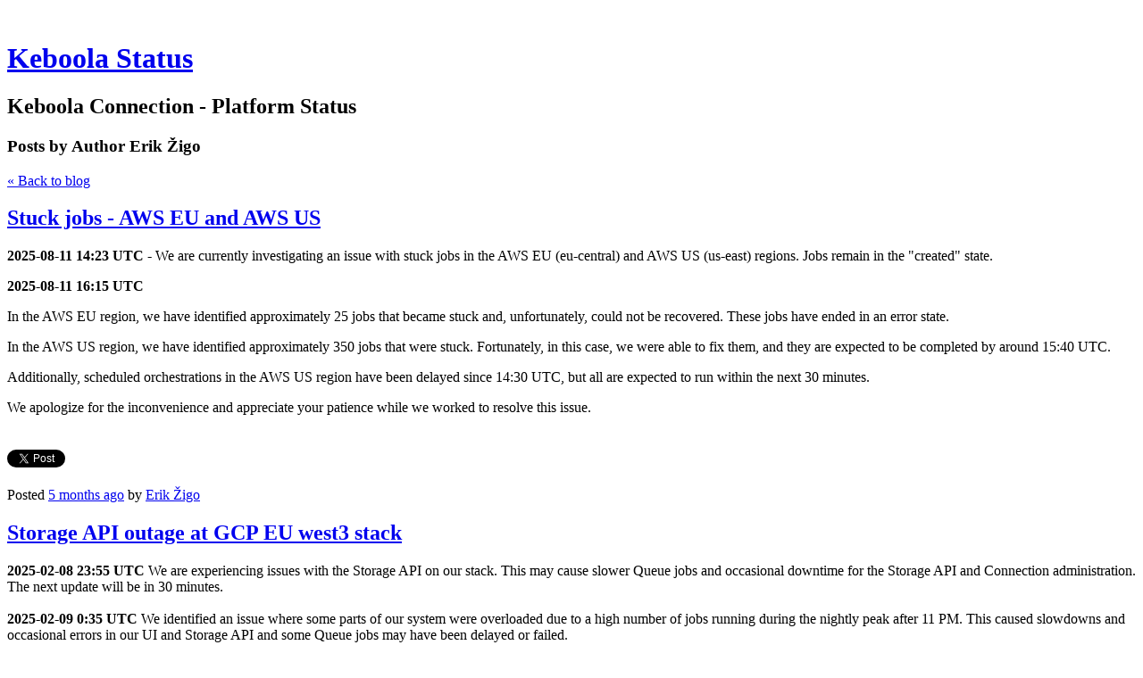

--- FILE ---
content_type: text/html; charset=utf-8
request_url: https://status.keboola.com/author/11771
body_size: 10347
content:
<!DOCTYPE html>
<html class='no-js'>
  <head>
    <title>Keboola Status</title>

    <meta content='width=device-width,initial-scale=1' name='viewport'>

    <meta name="description" content="Keboola Connection - Platform Status"/>
<meta property="og:title" content="Keboola Status"/>
<meta property="og:type" content="website"/>
<meta property="og:url" content="https://status.keboola.com/author/11771"/>
<meta property="og:site_name" content="Keboola Status"/>
<meta property="og:description" content="Keboola Connection - Platform Status"/>
<meta property="og:image" content="https://phaven-prod.s3.amazonaws.com/files/profile_pic/asset/2284834/qmac6hYwqTeXn98yZn9oiYNfOHA/large_logoSquareBitmap.jpg"/>
<meta property="og:image:width" content="200"/>
<meta property="og:image:height" content="200"/>
<meta property="twitter:card" content="summary"/>
<meta property="twitter:image" content="https://phaven-prod.s3.amazonaws.com/files/profile_pic/asset/2284834/qmac6hYwqTeXn98yZn9oiYNfOHA/large_logoSquareBitmap.jpg"/>

    <link href="https://phthemes.s3.amazonaws.com/1/lpmGCkGbHyh0vsId/images/favicon.ico?v=1575993674" rel='shortcut icon' type='image/x-icon'>
    <link href="//fonts.googleapis.com/css?family=Oxygen:400,700,300|Crimson+Text:400,400italic&amp;subset=latin,latin-ext"
          media="screen" rel="stylesheet" type="text/css" />
    <link rel="stylesheet" href="https://phthemes.s3.amazonaws.com/1/lpmGCkGbHyh0vsId/blog.css?v=1594371214">

    <!-- Fathom - beautiful, simple website analytics -->
            <script src="https://cdn.usefathom.com/script.js" data-site="NBTXIIUC" defer></script>
          <!-- / Fathom -->
      <link rel="alternate" type="application/atom+xml" href="https://status.keboola.com/posts.atom">
      <script>
        window.Posthaven = window.Posthaven || {};
        window.Posthaven.currentPage = {"postIds":"2216998,2181217,2174240,2122547,2118236,2055206,2035172,1953052,1910247,1888310"};
        window.Posthaven.domain = 'posthaven.com';
        window.Posthaven.strings = {"archive.no_results":"No results found.","date":null,"forms.comment.anon_error":"Please enter your name and email.","forms.subscribe.after_subscribe_notice":"You have been subscribed. Check your email to confirm your subscription.","forms.subscribe.after_follow_notice":"You're now following this blog.","forms.subscribe.after_unfollow_notice":"You've unfollowed this blog.","gallery.of":"of","relative_date":null};
      </script>
      <link href="/assets/blog-internal-ebf9cc379e51c299993a0f443d1fee65.css"
            media="all" rel="stylesheet" />
      
      
      
      <script>
          window.fbAsyncInit = function() {
            FB.init({
              appId      : '488600357843531',
              xfbml      : true,
              version    : 'v2.6'
            });
          };

          (function(d, s, id){
            var js, fjs = d.getElementsByTagName(s)[0];
            if (d.getElementById(id)) {return;}
            js = d.createElement(s); js.id = id;
            js.src = "//connect.facebook.net/en_US/sdk.js";
            fjs.parentNode.insertBefore(js, fjs);
          }(document, 'script', 'facebook-jssdk'));
        </script>
  </head>

  <body id='site_8537'>
    <div id='container'>
      <nav class='posthaven-user-menu posthaven-control'>
<span class='posthaven-user-required' style='display: none;'>
<span class='posthaven-admin-required' style='display: none;'>
<a href="https://posthaven.com/dashboard#sites/8537">Manage</a>
<a href="https://posthaven.com/dashboard#sites/8537/posts/new">New Post</a>
</span>
<a href="/posthaven/xd/logout" data-posthaven-method="delete">Logout</a>
</span>
<span class='posthaven-anon'>
<a href="https://posthaven.com/users/sign_in?return_host=status.keboola.com" class="posthaven-login">Login</a>
</span>
</nav>


      <header id='topbar'>
        <a href="https://posthaven.com/"><div class='posthaven-tab'></div></a>
      </header>

      <div id='flash'>
        
      </div>

      
        <header id='header'>
          <h1>
            <a href="https://status.keboola.com/">Keboola Status</a>
          </h1>

          
            <h2>Keboola Connection - Platform Status</h2>
          

          
            <section class="subhead">
              
  <h3>
    <strong>Posts by Author</strong>
    Erik  Žigo
  </h3>


              <div class="back-to-blog">
                <a href="https://status.keboola.com/">&laquo;&nbsp;Back to blog</a>
              </div>
            </section>
          
        </header>
      

      <div id='main_container'>
        

<div id="main">
  

  
    <article class="post">
      
  

  <header>
    

    <div class="post-title">
      <h2><a href="https://status.keboola.com/stuck-jobs-aws-eu-and-aws-us">Stuck jobs - AWS EU and AWS US</a></h2>

      
    </div>
  </header>

  <div class="post-body" id="post_body_2216998">
    
      <div class="posthaven-post-body"><p><b>2025-08-11 14:23 UTC </b>- We are currently investigating an issue with stuck jobs in the AWS EU (eu-central) and AWS US (us-east) regions. Jobs remain in the "created" state.</p><p><strong>2025-08-11 16:15 UTC</strong></p><p>In the AWS EU region, we have identified approximately 25 jobs that became stuck and, unfortunately, could not be recovered. These jobs have ended in an error state.</p><p>In the AWS US region, we have identified approximately 350 jobs that were stuck. Fortunately, in this case, we were able to fix them, and they are expected to be completed by around 15:40 UTC.</p><p>

</p><p>Additionally, scheduled orchestrations in the AWS US region have been delayed since 14:30 UTC, but all are expected to run within the next 30 minutes.</p>
<p>We apologize for the inconvenience and appreciate your patience while we worked to resolve this issue.<br></p></div>
    
  </div>



      <footer class="homepage-post-footer">
        

        <div class='posthaven-share-links'>
<div class='posthaven-share-item'>
<a class='posthaven-upvote posthaven-control' data-post-id='2216998' href='javascript:void(0);'>
<span class='posthaven-upvote-holder'>
<span class='posthaven-upvote-icon'>
<span class='posthaven-upvote-side'></span>
<span class='posthaven-upvote-arrow'></span>
</span>
<span class='posthaven-upvote-label-area'>
<span class='posthaven-upvote-label'><span>Up</span>vote</span>
<span class='posthaven-upvoted-label'><span>Up</span>voted</span>
<span class='posthaven-upvote-number'>0</span>
</span>
</span>
</a>

</div>
<div class='posthaven-share-item posthaven-twitter-share'>
<a class='twitter-share-button share-item' data-text='Stuck jobs - AWS EU and AWS US' data-url='https://status.keboola.com/stuck-jobs-aws-eu-and-aws-us' href='https://twitter.com/share'>Tweet</a>
</div>
<div class='posthaven-share-item posthaven-facebook-share'>
<div class='fb-share-button' data-href='https://status.keboola.com/stuck-jobs-aws-eu-and-aws-us' data-layout='button_count'></div>
</div>
</div>


        

        <span class="display-date">
          Posted
          <a href="https://status.keboola.com/stuck-jobs-aws-eu-and-aws-us"><span class="posthaven-formatted-date" data-format="RELATIVE"
                  data-unix-time="1754922234"></span></a>
          
            by
            
              <a href="/author/11771">Erik  Žigo</a>
            
          
        </span>
      </footer>
    </article>
  
    <article class="post">
      
  

  <header>
    

    <div class="post-title">
      <h2><a href="https://status.keboola.com/storage-api-outage-at-gcp-eu-west3-stack">Storage API outage at GCP EU west3 stack</a></h2>

      
    </div>
  </header>

  <div class="post-body" id="post_body_2181217">
    
      <div class="posthaven-post-body"><p><b>2025-02-08 23:55 UTC </b>We are experiencing issues with the Storage API on our stack. This may cause slower Queue jobs and occasional downtime for the Storage API and Connection administration. The next update will be in 30 minutes.<br><b><br>2025-02-09 0:35 UTC </b>We identified an issue where some parts of our system were overloaded due to a high number of jobs running during the nightly peak after 11 PM. This caused slowdowns and occasional errors in our UI and Storage API and some Queue jobs may have been delayed or failed.<br><br>We have increased system capacity to prevent this issue in the future.The incident is now resolved.</p><p>We apologize for any inconvenience caused.</p><p><b></b></p>
<p></p></div>
    
  </div>



      <footer class="homepage-post-footer">
        

        <div class='posthaven-share-links'>
<div class='posthaven-share-item'>
<a class='posthaven-upvote posthaven-control' data-post-id='2181217' href='javascript:void(0);'>
<span class='posthaven-upvote-holder'>
<span class='posthaven-upvote-icon'>
<span class='posthaven-upvote-side'></span>
<span class='posthaven-upvote-arrow'></span>
</span>
<span class='posthaven-upvote-label-area'>
<span class='posthaven-upvote-label'><span>Up</span>vote</span>
<span class='posthaven-upvoted-label'><span>Up</span>voted</span>
<span class='posthaven-upvote-number'>0</span>
</span>
</span>
</a>

</div>
<div class='posthaven-share-item posthaven-twitter-share'>
<a class='twitter-share-button share-item' data-text='Storage API outage at GCP EU west3 stack' data-url='https://status.keboola.com/storage-api-outage-at-gcp-eu-west3-stack' href='https://twitter.com/share'>Tweet</a>
</div>
<div class='posthaven-share-item posthaven-facebook-share'>
<div class='fb-share-button' data-href='https://status.keboola.com/storage-api-outage-at-gcp-eu-west3-stack' data-layout='button_count'></div>
</div>
</div>


        

        <span class="display-date">
          Posted
          <a href="https://status.keboola.com/storage-api-outage-at-gcp-eu-west3-stack"><span class="posthaven-formatted-date" data-format="RELATIVE"
                  data-unix-time="1741478115"></span></a>
          
            by
            
              <a href="/author/11771">Erik  Žigo</a>
            
          
        </span>
      </footer>
    </article>
  
    <article class="post">
      
  

  <header>
    

    <div class="post-title">
      <h2><a href="https://status.keboola.com/job-execution-delays-at-azure-north-europe-stack">Job execution delays at Azure North Europe stack</a></h2>

      
    </div>
  </header>

  <div class="post-body" id="post_body_2174240">
    
      <div class="posthaven-post-body"><p><b>2025-02-11 1:44 UTC:</b> We are investigating job execution delays at <a href="https://connection.north-europe.azure.keboola.com/">https://connection.north-europe.azure.keboola.com/</a>. We will provide updates as soon as we have more information.<br></p><p><b>2025-02-11 2:20 UTC: </b>We have identified that the job execution delays were caused by an underlying node issue. We have replaced the node and are monitoring the situation.<br><br><b>2025-02-11 3:05 UTC: </b>Due to issues with a node, the following problems occurred:<br></p><ul>
<li>New jobs created between 01:08 UTC and 01:24 UTC did not start.</li>
<li>Between 01:08 UTC and 02:35 UTC, notifications from Flows were delayed.<br>
</li>
</ul><p>All jobs are now running normally, notifications are no longer delayed, and the platform is fully operational.</p><p>The incident is resolved. We apologize for any inconvenience.<br></p></div>
    
  </div>



      <footer class="homepage-post-footer">
        

        <div class='posthaven-share-links'>
<div class='posthaven-share-item'>
<a class='posthaven-upvote posthaven-control' data-post-id='2174240' href='javascript:void(0);'>
<span class='posthaven-upvote-holder'>
<span class='posthaven-upvote-icon'>
<span class='posthaven-upvote-side'></span>
<span class='posthaven-upvote-arrow'></span>
</span>
<span class='posthaven-upvote-label-area'>
<span class='posthaven-upvote-label'><span>Up</span>vote</span>
<span class='posthaven-upvoted-label'><span>Up</span>voted</span>
<span class='posthaven-upvote-number'>0</span>
</span>
</span>
</a>

</div>
<div class='posthaven-share-item posthaven-twitter-share'>
<a class='twitter-share-button share-item' data-text='Job execution delays at Azure North Europe stack' data-url='https://status.keboola.com/job-execution-delays-at-azure-north-europe-stack' href='https://twitter.com/share'>Tweet</a>
</div>
<div class='posthaven-share-item posthaven-facebook-share'>
<div class='fb-share-button' data-href='https://status.keboola.com/job-execution-delays-at-azure-north-europe-stack' data-layout='button_count'></div>
</div>
</div>


        

        <span class="display-date">
          Posted
          <a href="https://status.keboola.com/job-execution-delays-at-azure-north-europe-stack"><span class="posthaven-formatted-date" data-format="RELATIVE"
                  data-unix-time="1739238328"></span></a>
          
            by
            
              <a href="/author/11771">Erik  Žigo</a>
            
          
        </span>
      </footer>
    </article>
  
    <article class="post">
      
  

  <header>
    

    <div class="post-title">
      <h2><a href="https://status.keboola.com/storage-jobs-errors">Storage Jobs Errors</a></h2>

      
    </div>
  </header>

  <div class="post-body" id="post_body_2122547">
    
      <div class="posthaven-post-body"><p><b>2024-07-10 12:45 UTC</b> We are experiencing some storage jobs failing with application errors since 12:00 UTC. We are currently investigating the issue and will provide an update within one hour.</p><p><b>2024-07-10 13:45 UTC</b> We are still investigating the issue that is occurring since 12:00 UTC. Our team is working to identify and resolve the problem. We will provide another update within one hour.<br></p><p><b>2024-07-10 15:00 UTC</b> We have likely identified the root cause of the problem. Our team is preparing to revert the changes that were deployed on the platform earlier today. Once the previous version is deployed, the issue should be resolved. We will provide another update within one hour.</p><p><b>2024-07-10 15:30 UTC</b> The issue has been resolved by deploying the previous version. Jobs created after 15:25 UTC should no longer fail with internal errors. If you observe any issues, please feel free to contact our support team. We apologize for the inconvenience.</p><p><b>2024-07-12 06:50 UTC</b>  We are investigating additional potential impacts of the earlier issue. In very rare cases, it may cause table export mismatches between jobs within the same project. This is not confirmed yet. We will contact affected customers if any are identified.</p></div>
    
  </div>



      <footer class="homepage-post-footer">
        

        <div class='posthaven-share-links'>
<div class='posthaven-share-item'>
<a class='posthaven-upvote posthaven-control' data-post-id='2122547' href='javascript:void(0);'>
<span class='posthaven-upvote-holder'>
<span class='posthaven-upvote-icon'>
<span class='posthaven-upvote-side'></span>
<span class='posthaven-upvote-arrow'></span>
</span>
<span class='posthaven-upvote-label-area'>
<span class='posthaven-upvote-label'><span>Up</span>vote</span>
<span class='posthaven-upvoted-label'><span>Up</span>voted</span>
<span class='posthaven-upvote-number'>0</span>
</span>
</span>
</a>

</div>
<div class='posthaven-share-item posthaven-twitter-share'>
<a class='twitter-share-button share-item' data-text='Storage Jobs Errors' data-url='https://status.keboola.com/storage-jobs-errors' href='https://twitter.com/share'>Tweet</a>
</div>
<div class='posthaven-share-item posthaven-facebook-share'>
<div class='fb-share-button' data-href='https://status.keboola.com/storage-jobs-errors' data-layout='button_count'></div>
</div>
</div>


        

        <span class="display-date">
          Posted
          <a href="https://status.keboola.com/storage-jobs-errors"><span class="posthaven-formatted-date" data-format="RELATIVE"
                  data-unix-time="1720615690"></span></a>
          
            by
            
              <a href="/author/11771">Erik  Žigo</a>
            
          
        </span>
      </footer>
    </article>
  
    <article class="post">
      
  

  <header>
    

    <div class="post-title">
      <h2><a href="https://status.keboola.com/delay-in-telemetry-data-updates">Delay in Telemetry Data Updates</a></h2>

      
    </div>
  </header>

  <div class="post-body" id="post_body_2118236">
    
      <div class="posthaven-post-body"><p><b>2024-06-22 7:40 UTC</b> Due to an <a href="https://status.snowflake.com/incidents/vxbwspclkw99" target="_blank">outage in the Snowflake</a> in one of the regions, Telemetry Data has not been updated since 4:30 UTC and will be delayed for the duration of the outage.</p><p>Other functions of our platform should operate normally and remain unaffected by this outage.<br>This issue affects all of our customers, regardless of the Storage backend they are using (Snowflake, BigQuery, etc.).</p><p><b>2024-06-22 8:40 UTC</b> THe Snowfalke outage has been resolved. Telemetry data has been fully updated and is now up-to-date. Thank you for patience.<br></p></div>
    
  </div>



      <footer class="homepage-post-footer">
        
          <div class="tags">
            <h6>Tags</h6>
            <ul>
              
                <li>
                  <a href="/tag/telemetry">telemetry</a>
                </li>
              
            </ul>
          </div>
        

        <div class='posthaven-share-links'>
<div class='posthaven-share-item'>
<a class='posthaven-upvote posthaven-control' data-post-id='2118236' href='javascript:void(0);'>
<span class='posthaven-upvote-holder'>
<span class='posthaven-upvote-icon'>
<span class='posthaven-upvote-side'></span>
<span class='posthaven-upvote-arrow'></span>
</span>
<span class='posthaven-upvote-label-area'>
<span class='posthaven-upvote-label'><span>Up</span>vote</span>
<span class='posthaven-upvoted-label'><span>Up</span>voted</span>
<span class='posthaven-upvote-number'>0</span>
</span>
</span>
</a>

</div>
<div class='posthaven-share-item posthaven-twitter-share'>
<a class='twitter-share-button share-item' data-text='Delay in Telemetry Data Updates' data-url='https://status.keboola.com/delay-in-telemetry-data-updates' href='https://twitter.com/share'>Tweet</a>
</div>
<div class='posthaven-share-item posthaven-facebook-share'>
<div class='fb-share-button' data-href='https://status.keboola.com/delay-in-telemetry-data-updates' data-layout='button_count'></div>
</div>
</div>


        

        <span class="display-date">
          Posted
          <a href="https://status.keboola.com/delay-in-telemetry-data-updates"><span class="posthaven-formatted-date" data-format="RELATIVE"
                  data-unix-time="1719042129"></span></a>
          
            by
            
              <a href="/author/11771">Erik  Žigo</a>
            
          
        </span>
      </footer>
    </article>
  
    <article class="post">
      
  

  <header>
    

    <div class="post-title">
      <h2><a href="https://status.keboola.com/job-processing-slowing-down-on-azure-ne-stack-1">Job processing slowing down on Azure NE stack</a></h2>

      
    </div>
  </header>

  <div class="post-body" id="post_body_2055206">
    
      <div class="posthaven-post-body"><p><b>2023-11-26 3:19 UTC -</b> The processing of jobs in Azure NE stack (https://connection.north-europe.azure.keboola.com) has been slowed down, we're investigating the issue.</p><p><b>2023-11-26 4:15 UTC -</b> Slowdown of starting new jobs was caused by heavy load. The backlog of jobs has been cleared, and new jobs are processing with no delays. We apologise for the inconvenience.<br></p></div>
    
  </div>



      <footer class="homepage-post-footer">
        

        <div class='posthaven-share-links'>
<div class='posthaven-share-item'>
<a class='posthaven-upvote posthaven-control' data-post-id='2055206' href='javascript:void(0);'>
<span class='posthaven-upvote-holder'>
<span class='posthaven-upvote-icon'>
<span class='posthaven-upvote-side'></span>
<span class='posthaven-upvote-arrow'></span>
</span>
<span class='posthaven-upvote-label-area'>
<span class='posthaven-upvote-label'><span>Up</span>vote</span>
<span class='posthaven-upvoted-label'><span>Up</span>voted</span>
<span class='posthaven-upvote-number'>0</span>
</span>
</span>
</a>

</div>
<div class='posthaven-share-item posthaven-twitter-share'>
<a class='twitter-share-button share-item' data-text='Job processing slowing down on Azure NE stack' data-url='https://status.keboola.com/job-processing-slowing-down-on-azure-ne-stack-1' href='https://twitter.com/share'>Tweet</a>
</div>
<div class='posthaven-share-item posthaven-facebook-share'>
<div class='fb-share-button' data-href='https://status.keboola.com/job-processing-slowing-down-on-azure-ne-stack-1' data-layout='button_count'></div>
</div>
</div>


        

        <span class="display-date">
          Posted
          <a href="https://status.keboola.com/job-processing-slowing-down-on-azure-ne-stack-1"><span class="posthaven-formatted-date" data-format="RELATIVE"
                  data-unix-time="1700968809"></span></a>
          
            by
            
              <a href="/author/11771">Erik  Žigo</a>
            
          
        </span>
      </footer>
    </article>
  
    <article class="post">
      
  

  <header>
    

    <div class="post-title">
      <h2><a href="https://status.keboola.com/some-jobs-are-failing-with-oauth-broker-deprecation-notice">Some jobs are failing with OAuth Broker deprecation notice</a></h2>

      
    </div>
  </header>

  <div class="post-body" id="post_body_2035172">
    
      <div class="posthaven-post-body"><p><b>2023-10-11 5:54 UTC</b> - Some runs of component using OAuth Broker are failing with User errors<i> "OAuth Broker v2 has been deprecated"</i>. We are investigating the issue.<br></p><p><b>2023-10-11 6:30 UTC - </b>We have identified the cause of the issue. Yesterday at 13:20 UTC, a new UI version was deployed that contained a bug in configuration editor.</p><p>During the configuration editing of components that are using the OAuth Broker, the version paremeter was of the broker 3 was inadvertently deleted.</p><p><br>It affected only <b>configrations</b> that were <b>created or modified</b> <b>between 2023-10-10 13:20 UTC and 2023-10-11 6:00 UTC</b>. Jobs of these configurations are ending with User Error <i>"OAuth Broker v2 has been deprecated on September 30, 2019."</i></p><p><br>UI changes were reverted, but your failing configurations need to be fixed manually.<br><br>Go to the all version history in your configuration and use "Restore" button to revert changes you made. It will also revert OAuth configuration back to use newer broker v3. New configuration modifications won't break the settings anymore.<br><br>Second option to fix the issue is reauthorization of OAuth in your configuration.<br><br></p><div><div><p>We apologize for any inconvenience caused.<br></p></div></div><div><div><a></a></div></div><p><br></p></div>
    
  </div>



      <footer class="homepage-post-footer">
        

        <div class='posthaven-share-links'>
<div class='posthaven-share-item'>
<a class='posthaven-upvote posthaven-control' data-post-id='2035172' href='javascript:void(0);'>
<span class='posthaven-upvote-holder'>
<span class='posthaven-upvote-icon'>
<span class='posthaven-upvote-side'></span>
<span class='posthaven-upvote-arrow'></span>
</span>
<span class='posthaven-upvote-label-area'>
<span class='posthaven-upvote-label'><span>Up</span>vote</span>
<span class='posthaven-upvoted-label'><span>Up</span>voted</span>
<span class='posthaven-upvote-number'>0</span>
</span>
</span>
</a>

</div>
<div class='posthaven-share-item posthaven-twitter-share'>
<a class='twitter-share-button share-item' data-text='Some jobs are failing with OAuth Broker deprecation notice' data-url='https://status.keboola.com/some-jobs-are-failing-with-oauth-broker-deprecation-notice' href='https://twitter.com/share'>Tweet</a>
</div>
<div class='posthaven-share-item posthaven-facebook-share'>
<div class='fb-share-button' data-href='https://status.keboola.com/some-jobs-are-failing-with-oauth-broker-deprecation-notice' data-layout='button_count'></div>
</div>
</div>


        

        <span class="display-date">
          Posted
          <a href="https://status.keboola.com/some-jobs-are-failing-with-oauth-broker-deprecation-notice"><span class="posthaven-formatted-date" data-format="RELATIVE"
                  data-unix-time="1697003661"></span></a>
          
            by
            
              <a href="/author/11771">Erik  Žigo</a>
            
          
        </span>
      </footer>
    </article>
  
    <article class="post">
      
  

  <header>
    

    <div class="post-title">
      <h2><a href="https://status.keboola.com/delayed-orchestrations-on-aws-us-stack">Delayed orchestrations on AWS US stack</a></h2>

      
    </div>
  </header>

  <div class="post-body" id="post_body_1953052">
    
      <div class="posthaven-post-body"><p><b>2023-03-14 8:30 UTC</b> - We are investigating delayed orchestrations on AWS US Keboola Connection stack (<a href="https://connection.keboola.com/" title="Link: https://connection.keboola.com/">https://connection.keboola.com/</a>).</p><p><b>2023-03-14 9:25 UTC</b> - The issue is resolved. Thank you for patience and understanding.<br></p></div>
    
  </div>



      <footer class="homepage-post-footer">
        

        <div class='posthaven-share-links'>
<div class='posthaven-share-item'>
<a class='posthaven-upvote posthaven-control' data-post-id='1953052' href='javascript:void(0);'>
<span class='posthaven-upvote-holder'>
<span class='posthaven-upvote-icon'>
<span class='posthaven-upvote-side'></span>
<span class='posthaven-upvote-arrow'></span>
</span>
<span class='posthaven-upvote-label-area'>
<span class='posthaven-upvote-label'><span>Up</span>vote</span>
<span class='posthaven-upvoted-label'><span>Up</span>voted</span>
<span class='posthaven-upvote-number'>0</span>
</span>
</span>
</a>

</div>
<div class='posthaven-share-item posthaven-twitter-share'>
<a class='twitter-share-button share-item' data-text='Delayed orchestrations on AWS US stack' data-url='https://status.keboola.com/delayed-orchestrations-on-aws-us-stack' href='https://twitter.com/share'>Tweet</a>
</div>
<div class='posthaven-share-item posthaven-facebook-share'>
<div class='fb-share-button' data-href='https://status.keboola.com/delayed-orchestrations-on-aws-us-stack' data-layout='button_count'></div>
</div>
</div>


        

        <span class="display-date">
          Posted
          <a href="https://status.keboola.com/delayed-orchestrations-on-aws-us-stack"><span class="posthaven-formatted-date" data-format="RELATIVE"
                  data-unix-time="1678782875"></span></a>
          
            by
            
              <a href="/author/11771">Erik  Žigo</a>
            
          
        </span>
      </footer>
    </article>
  
    <article class="post">
      
  

  <header>
    

    <div class="post-title">
      <h2><a href="https://status.keboola.com/delayed-orchestrations-on-azure-north-europe-stack-3">Delayed orchestrations on Azure North Europe stack</a></h2>

      
    </div>
  </header>

  <div class="post-body" id="post_body_1910247">
    
      <div class="posthaven-post-body"><p><b>2022-11-29 17:55 UTC - </b>We are investigating delayed orchestrations on Azure North Europe Keboola Connection stack (<a href="https://connection.north-europe.azure.keboola.com/">https://connection.north-europe.azure.keboola.com</a>). Next update in 30 minutes.<br></p><p>Update <b>2022-11-29 18:40 UTC - </b>We have deployed a fix and the orchestration schedules will gradually catch on. Next update in 1 hour.</p><p>Update <b>2022-11-29 19:27 UTC - </b>﻿Orchestration schedules are now on time. The incident is no resolved, but we'll keep monitoring the situation. We apologize for the inconvenience.</p><p><br></p><p><br></p><p><br></p></div>
    
  </div>



      <footer class="homepage-post-footer">
        

        <div class='posthaven-share-links'>
<div class='posthaven-share-item'>
<a class='posthaven-upvote posthaven-control' data-post-id='1910247' href='javascript:void(0);'>
<span class='posthaven-upvote-holder'>
<span class='posthaven-upvote-icon'>
<span class='posthaven-upvote-side'></span>
<span class='posthaven-upvote-arrow'></span>
</span>
<span class='posthaven-upvote-label-area'>
<span class='posthaven-upvote-label'><span>Up</span>vote</span>
<span class='posthaven-upvoted-label'><span>Up</span>voted</span>
<span class='posthaven-upvote-number'>0</span>
</span>
</span>
</a>

</div>
<div class='posthaven-share-item posthaven-twitter-share'>
<a class='twitter-share-button share-item' data-text='Delayed orchestrations on Azure North Europe stack' data-url='https://status.keboola.com/delayed-orchestrations-on-azure-north-europe-stack-3' href='https://twitter.com/share'>Tweet</a>
</div>
<div class='posthaven-share-item posthaven-facebook-share'>
<div class='fb-share-button' data-href='https://status.keboola.com/delayed-orchestrations-on-azure-north-europe-stack-3' data-layout='button_count'></div>
</div>
</div>


        

        <span class="display-date">
          Posted
          <a href="https://status.keboola.com/delayed-orchestrations-on-azure-north-europe-stack-3"><span class="posthaven-formatted-date" data-format="RELATIVE"
                  data-unix-time="1669744476"></span></a>
          
            by
            
              <a href="/author/11771">Erik  Žigo</a>
            
          
        </span>
      </footer>
    </article>
  
    <article class="post">
      
  

  <header>
    

    <div class="post-title">
      <h2><a href="https://status.keboola.com/stuck-jobs-in-us-stack-1">Stuck jobs in US stack</a></h2>

      
    </div>
  </header>

  <div class="post-body" id="post_body_1888310">
    
      <div class="posthaven-post-body"><p>We are investigating stucked jobs since Oct 8 1:13 UTC on https://connection.keboola.com/ stack.</p><p><b>Update Oct 8, 3:00 UtC</b> - Stucked jobs were unblocked. We continue to monitor the situation.</p><p>We are very sorry for any inconvenience.<br></p></div>
    
  </div>



      <footer class="homepage-post-footer">
        

        <div class='posthaven-share-links'>
<div class='posthaven-share-item'>
<a class='posthaven-upvote posthaven-control' data-post-id='1888310' href='javascript:void(0);'>
<span class='posthaven-upvote-holder'>
<span class='posthaven-upvote-icon'>
<span class='posthaven-upvote-side'></span>
<span class='posthaven-upvote-arrow'></span>
</span>
<span class='posthaven-upvote-label-area'>
<span class='posthaven-upvote-label'><span>Up</span>vote</span>
<span class='posthaven-upvoted-label'><span>Up</span>voted</span>
<span class='posthaven-upvote-number'>0</span>
</span>
</span>
</a>

</div>
<div class='posthaven-share-item posthaven-twitter-share'>
<a class='twitter-share-button share-item' data-text='Stuck jobs in US stack' data-url='https://status.keboola.com/stuck-jobs-in-us-stack-1' href='https://twitter.com/share'>Tweet</a>
</div>
<div class='posthaven-share-item posthaven-facebook-share'>
<div class='fb-share-button' data-href='https://status.keboola.com/stuck-jobs-in-us-stack-1' data-layout='button_count'></div>
</div>
</div>


        

        <span class="display-date">
          Posted
          <a href="https://status.keboola.com/stuck-jobs-in-us-stack-1"><span class="posthaven-formatted-date" data-format="RELATIVE"
                  data-unix-time="1665197466"></span></a>
          
            by
            
              <a href="/author/11771">Erik  Žigo</a>
            
          
        </span>
      </footer>
    </article>
  

  
    <div class="pagination">
      <ul class='posthaven-default-pagination'>
<li class='number active'>
<a href='/author/11771'>1</a>
</li>
<li class='number'>
<a href='/author/11771?page=2'>2</a>
</li>
<li class='number'>
<a href='/author/11771?page=3'>3</a>
</li>
<li class='number'>
<a href='/author/11771?page=4'>4</a>
</li>
<li class='number'>
<a href='/author/11771?page=5'>5</a>
</li>
<li class='next'>
<a href='/author/11771?page=2'>Next ›</a>
</li>
<li class='last'>
<a href='/author/11771?page=5'>Last »</a>
</li>
</ul>

    </div>
  
</div>

<aside id='sidebar'>
  
  <section>
    <nav id="menu_navigation">
      <ul>
      
        <li id="menu_item_31967" class="menu-item ">
          <a href="https://changelog.keboola.com">New Features</a>
        </li>
      
        <li id="menu_item_36323" class="menu-item ">
          <a href="https://status.keboola.com/tag/maintenance">Maintenance</a>
        </li>
      
        <li id="menu_item_36324" class="menu-item ">
          <a href="https://status.keboola.com/tag/bug">Bugs</a>
        </li>
      
        <li id="menu_item_42051" class="menu-item ">
          <a href="https://help.keboola.com/">User Documentation</a>
        </li>
      
        <li id="menu_item_42052" class="menu-item ">
          <a href="https://developers.keboola.com/">Developer Documentation</a>
        </li>
      
      </ul>
    </nav>
  </section>


  <section id='bio'>
  <h3>Keboola Connection - Platform Status</h3>
  

  
  <div class="profile-pic">
    <img src="https://phaven-prod.s3.amazonaws.com/files/profile_pic/asset/2284834/qmac6hYwqTeXn98yZn9oiYNfOHA/medium_logoSquareBitmap.jpg"
         width="72"
         height="72">
  </div>


</section>


  <section class="search-archive">
    <form action='/archive' class='posthaven-archive-form'>
<input name='query' placeholder='Search this site...' type='text'>
</form>


     <div class="archive-link">
       <a href="/archive">Browse the Archive&nbsp;&raquo;</a>
     </div>
  </section>

  
  <section id="contributors">
  <h3>Contributors</h3>
  <ul>
    
      <li class="contributor current">
        <a href="/author/11771">Erik  Žigo</a>
      </li>
    
      <li class="contributor ">
        <a href="/author/11089">Martin Halamíček</a>
      </li>
    
      <li class="contributor ">
        <a href="/author/22809">Martin Matejka</a>
      </li>
    
      <li class="contributor ">
        <a href="/author/11086">Miroslav Čillík</a>
      </li>
    
      <li class="contributor ">
        <a href="/author/11224">Ondrej Hlavacek</a>
      </li>
    
      <li class="contributor ">
        <a href="/author/16856">Ondřej Popelka</a>
      </li>
    
      <li class="contributor ">
        <a href="/author/4010">Petr Šimeček</a>
      </li>
    
      <li class="contributor ">
        <a href="/author/13356">Tomas K.</a>
      </li>
    
      <li class="contributor ">
        <a href="/author/20528">Vladimír Kriška</a>
      </li>
    
      <li class="contributor ">
        <a href="/author/77297">Václav Eder</a>
      </li>
    
      <li class="contributor ">
        <a href="/author/15747">marc raiser</a>
      </li>
    
  </ul>
  </section>



  
    <section class="subscribe">
      <form action='/posthaven/subscription' class='posthaven-subscribe-form posthaven-control'>
<a class='posthaven-anon posthaven-subscribe-prompt' href='javascript:void(0)'>
<strong>Subscribe by email »</strong>
<span>We'll email you when there are new posts here.</span>

</a>
<div class='posthaven-user-required' style='display:none'>
<div class='posthaven-user-unsubscribe' style='display: none'>
You're following this blog.
<a data-method='DELETE' href='javascript:void(0);'>
Unfollow »
</a>
</div>
<div class='posthaven-user-subscribe'>
<a data-method='POST' href='javascript:void(0);'>
Follow this Posthaven »
</a>
</div>
</div>
<div class='posthaven-anon posthaven-subscribe-anon' style='display:none'>
Enter your email address to get email alerts about new posts on this site.
Unsubscribe anytime.

<div class='posthaven-subscribe-error posthaven-form-error' style='display:none'>
Email address is invalid.
</div>
<input name='email_address' placeholder='Email Address' type='text'>
<input type='submit' value='Subscribe'>
</div>
</form>

    </section>
  

  
    <section id="tag_list_menu">
      <h3>Tags</h3>

      <ul>
        
          <li>
            
              <a href="/tag/feature">feature</a>
              <span class="measure tag-count">77</span>
            
          </li>
        
          <li>
            
              <a href="/tag/bug">bug</a>
              <span class="measure tag-count">72</span>
            
          </li>
        
          <li>
            
              <a href="/tag/GoodDataWriter">GoodDataWriter</a>
              <span class="measure tag-count">40</span>
            
          </li>
        
          <li>
            
              <a href="/tag/storageapi">storageapi</a>
              <span class="measure tag-count">19</span>
            
          </li>
        
          <li>
            
              <a href="/tag/maintenance">maintenance</a>
              <span class="measure tag-count">18</span>
            
          </li>
        
          <li>
            
              <a href="/tag/ui">ui</a>
              <span class="measure tag-count">14</span>
            
          </li>
        
          <li>
            
              <a href="/tag/kbc">kbc</a>
              <span class="measure tag-count">13</span>
            
          </li>
        
          <li>
            
              <a href="/tag/extractor">extractor</a>
              <span class="measure tag-count">12</span>
            
          </li>
        
          <li>
            
              <a href="/tag/sapi">sapi</a>
              <span class="measure tag-count">10</span>
            
          </li>
        
          <li>
            
              <a href="/tag/transformation">transformation</a>
              <span class="measure tag-count">9</span>
            
          </li>
        

        
          <li>
            <a href="/tags/all">
              See all 74 tags&nbsp;&raquo;
            </a>
          </li>
        
      </ul>
    </section>
  

  
  <section>
    <nav id="menu_blogroll">
      <ul>
        
          
        
      </ul>
    </nav>
  </section>


  <section id="feed_link">
  <a href="http://status.keboola.com/posts.atom">
    <span class="feed-icon"></span>
  </a>
</section>

</aside>


      </div>
    </div>

    <script async="async" src="//platform.twitter.com/widgets.js"
              type="text/javascript"></script>
      <script src="/assets/blog-56896baaa1bed614a7389ca92efb3991.js"
              type="text/javascript"></script>
      
      <script type="text/javascript">
          var _gaq = _gaq || [];
          _gaq.push(['_setAccount', 'UA-38525690-2']);
          _gaq.push(['_setAllowLinker', true]);
          _gaq.push(['_trackPageview']);
        </script>
        <script>
          _gaq.push(['b._setAccount', 'UA-52541130-1']);
          _gaq.push(['b._trackPageview']);
        </script>
        <script>
          (function() {
            var ga = document.createElement('script'); ga.type = 'text/javascript'; ga.async = true;
            ga.src = ('https:' == document.location.protocol ? 'https://ssl' : 'http://www') +
                    '.google-analytics.com/ga.js';
            var s = document.getElementsByTagName('script')[0]; s.parentNode.insertBefore(ga, s);
          })();
        </script>
      
      <script type="text/javascript">
        (function() {
          var desired_protocol = 'https:';
          var incoming_protocol = window.location.protocol;
          if(desired_protocol != incoming_protocol){
            window.location.href = desired_protocol + window.location.href.substring(incoming_protocol.length);
          }
        })();
      </script>
  </body>
</html>
